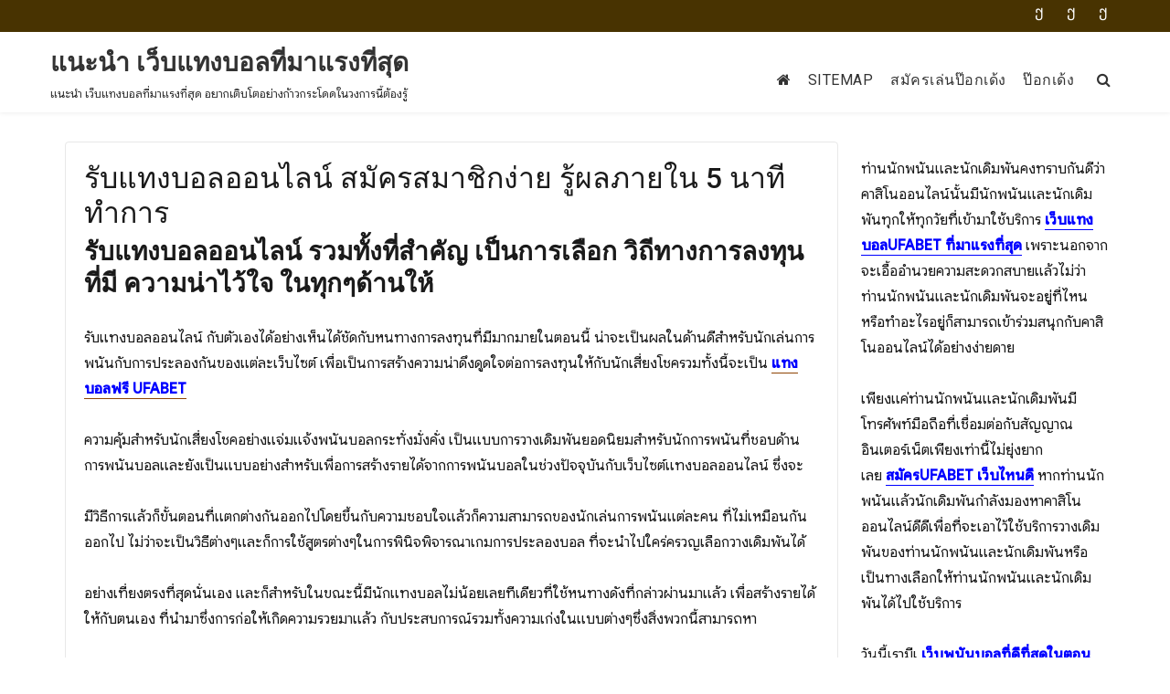

--- FILE ---
content_type: text/html; charset=UTF-8
request_url: https://www.javeyking.com/%E0%B8%A3%E0%B8%B1%E0%B8%9A%E0%B9%81%E0%B8%97%E0%B8%87%E0%B8%9A%E0%B8%AD%E0%B8%A5%E0%B8%AD%E0%B8%AD%E0%B8%99%E0%B9%84%E0%B8%A5%E0%B8%99%E0%B9%8C-%E0%B8%AA%E0%B8%A1%E0%B8%B1%E0%B8%84%E0%B8%A3%E0%B8%AA%E0%B8%A1%E0%B8%B2%E0%B8%8A%E0%B8%B4%E0%B8%81%E0%B8%87%E0%B9%88%E0%B8%B2%E0%B8%A2-%E0%B8%A3%E0%B8%B9%E0%B9%89%E0%B8%9C%E0%B8%A5%E0%B8%A0%E0%B8%B2%E0%B8%A2%E0%B9%83%E0%B8%99-5-%E0%B8%99%E0%B8%B2%E0%B8%97%E0%B8%B5/
body_size: 17023
content:
<!DOCTYPE html>
<html lang="th" class="no-js">
<head>
	<meta charset="UTF-8">
	<meta name="viewport" content="width=device-width, initial-scale=1">
	<link rel="profile" href="https://gmpg.org/xfn/11">
	
	<script>(function(html){html.className = html.className.replace(/\bno-js\b/,'js')})(document.documentElement);</script>
<meta name='robots' content='index, follow, max-image-preview:large, max-snippet:-1, max-video-preview:-1' />

	<!-- This site is optimized with the Yoast SEO plugin v20.4 - https://yoast.com/wordpress/plugins/seo/ -->
	<title>รับแทงบอลออนไลน์ ฝากรวดเร็วด้วยระบบออโต้ เจ้าแรกในประเทศไทย</title>
	<meta name="description" content="รับแทงบอลออนไลน์ การพนันบอลออนไลน์ผ่านทางแบบอย่างเว็บออนไลน์ทางโปรแกรมท่องอินเตอร์เน็ตหรือผ่านทางแบบอย่าง Application ที่ใช้งานด้วยมือถือได้" />
	<link rel="canonical" href="https://www.javeyking.com/รับแทงบอลออนไลน์-สมัครสมาชิกง่าย-รู้ผลภายใน-5-นาที/" />
	<meta property="og:locale" content="th_TH" />
	<meta property="og:type" content="article" />
	<meta property="og:title" content="รับแทงบอลออนไลน์ ฝากรวดเร็วด้วยระบบออโต้ เจ้าแรกในประเทศไทย" />
	<meta property="og:description" content="รับแทงบอลออนไลน์ การพนันบอลออนไลน์ผ่านทางแบบอย่างเว็บออนไลน์ทางโปรแกรมท่องอินเตอร์เน็ตหรือผ่านทางแบบอย่าง Application ที่ใช้งานด้วยมือถือได้" />
	<meta property="og:url" content="https://www.javeyking.com/รับแทงบอลออนไลน์-สมัครสมาชิกง่าย-รู้ผลภายใน-5-นาที/" />
	<meta property="og:site_name" content="แนะนำ เว็บแทงบอลที่มาแรงที่สุด" />
	<meta property="article:published_time" content="2021-10-06T17:09:29+00:00" />
	<meta property="article:modified_time" content="2021-10-18T18:31:58+00:00" />
	<meta name="author" content="admin" />
	<meta name="twitter:card" content="summary_large_image" />
	<meta name="twitter:label1" content="Written by" />
	<meta name="twitter:data1" content="admin" />
	<meta name="twitter:label2" content="Est. reading time" />
	<meta name="twitter:data2" content="2 นาที" />
	<script type="application/ld+json" class="yoast-schema-graph">{"@context":"https://schema.org","@graph":[{"@type":"WebPage","@id":"https://www.javeyking.com/%e0%b8%a3%e0%b8%b1%e0%b8%9a%e0%b9%81%e0%b8%97%e0%b8%87%e0%b8%9a%e0%b8%ad%e0%b8%a5%e0%b8%ad%e0%b8%ad%e0%b8%99%e0%b9%84%e0%b8%a5%e0%b8%99%e0%b9%8c-%e0%b8%aa%e0%b8%a1%e0%b8%b1%e0%b8%84%e0%b8%a3%e0%b8%aa%e0%b8%a1%e0%b8%b2%e0%b8%8a%e0%b8%b4%e0%b8%81%e0%b8%87%e0%b9%88%e0%b8%b2%e0%b8%a2-%e0%b8%a3%e0%b8%b9%e0%b9%89%e0%b8%9c%e0%b8%a5%e0%b8%a0%e0%b8%b2%e0%b8%a2%e0%b9%83%e0%b8%99-5-%e0%b8%99%e0%b8%b2%e0%b8%97%e0%b8%b5/","url":"https://www.javeyking.com/%e0%b8%a3%e0%b8%b1%e0%b8%9a%e0%b9%81%e0%b8%97%e0%b8%87%e0%b8%9a%e0%b8%ad%e0%b8%a5%e0%b8%ad%e0%b8%ad%e0%b8%99%e0%b9%84%e0%b8%a5%e0%b8%99%e0%b9%8c-%e0%b8%aa%e0%b8%a1%e0%b8%b1%e0%b8%84%e0%b8%a3%e0%b8%aa%e0%b8%a1%e0%b8%b2%e0%b8%8a%e0%b8%b4%e0%b8%81%e0%b8%87%e0%b9%88%e0%b8%b2%e0%b8%a2-%e0%b8%a3%e0%b8%b9%e0%b9%89%e0%b8%9c%e0%b8%a5%e0%b8%a0%e0%b8%b2%e0%b8%a2%e0%b9%83%e0%b8%99-5-%e0%b8%99%e0%b8%b2%e0%b8%97%e0%b8%b5/","name":"รับแทงบอลออนไลน์ ฝากรวดเร็วด้วยระบบออโต้ เจ้าแรกในประเทศไทย","isPartOf":{"@id":"https://www.javeyking.com/#website"},"datePublished":"2021-10-06T17:09:29+00:00","dateModified":"2021-10-18T18:31:58+00:00","author":{"@id":"https://www.javeyking.com/#/schema/person/cbadbeb8ebe9e45efa371219aff89a60"},"description":"รับแทงบอลออนไลน์ การพนันบอลออนไลน์ผ่านทางแบบอย่างเว็บออนไลน์ทางโปรแกรมท่องอินเตอร์เน็ตหรือผ่านทางแบบอย่าง Application ที่ใช้งานด้วยมือถือได้","breadcrumb":{"@id":"https://www.javeyking.com/%e0%b8%a3%e0%b8%b1%e0%b8%9a%e0%b9%81%e0%b8%97%e0%b8%87%e0%b8%9a%e0%b8%ad%e0%b8%a5%e0%b8%ad%e0%b8%ad%e0%b8%99%e0%b9%84%e0%b8%a5%e0%b8%99%e0%b9%8c-%e0%b8%aa%e0%b8%a1%e0%b8%b1%e0%b8%84%e0%b8%a3%e0%b8%aa%e0%b8%a1%e0%b8%b2%e0%b8%8a%e0%b8%b4%e0%b8%81%e0%b8%87%e0%b9%88%e0%b8%b2%e0%b8%a2-%e0%b8%a3%e0%b8%b9%e0%b9%89%e0%b8%9c%e0%b8%a5%e0%b8%a0%e0%b8%b2%e0%b8%a2%e0%b9%83%e0%b8%99-5-%e0%b8%99%e0%b8%b2%e0%b8%97%e0%b8%b5/#breadcrumb"},"inLanguage":"th","potentialAction":[{"@type":"ReadAction","target":["https://www.javeyking.com/%e0%b8%a3%e0%b8%b1%e0%b8%9a%e0%b9%81%e0%b8%97%e0%b8%87%e0%b8%9a%e0%b8%ad%e0%b8%a5%e0%b8%ad%e0%b8%ad%e0%b8%99%e0%b9%84%e0%b8%a5%e0%b8%99%e0%b9%8c-%e0%b8%aa%e0%b8%a1%e0%b8%b1%e0%b8%84%e0%b8%a3%e0%b8%aa%e0%b8%a1%e0%b8%b2%e0%b8%8a%e0%b8%b4%e0%b8%81%e0%b8%87%e0%b9%88%e0%b8%b2%e0%b8%a2-%e0%b8%a3%e0%b8%b9%e0%b9%89%e0%b8%9c%e0%b8%a5%e0%b8%a0%e0%b8%b2%e0%b8%a2%e0%b9%83%e0%b8%99-5-%e0%b8%99%e0%b8%b2%e0%b8%97%e0%b8%b5/"]}]},{"@type":"BreadcrumbList","@id":"https://www.javeyking.com/%e0%b8%a3%e0%b8%b1%e0%b8%9a%e0%b9%81%e0%b8%97%e0%b8%87%e0%b8%9a%e0%b8%ad%e0%b8%a5%e0%b8%ad%e0%b8%ad%e0%b8%99%e0%b9%84%e0%b8%a5%e0%b8%99%e0%b9%8c-%e0%b8%aa%e0%b8%a1%e0%b8%b1%e0%b8%84%e0%b8%a3%e0%b8%aa%e0%b8%a1%e0%b8%b2%e0%b8%8a%e0%b8%b4%e0%b8%81%e0%b8%87%e0%b9%88%e0%b8%b2%e0%b8%a2-%e0%b8%a3%e0%b8%b9%e0%b9%89%e0%b8%9c%e0%b8%a5%e0%b8%a0%e0%b8%b2%e0%b8%a2%e0%b9%83%e0%b8%99-5-%e0%b8%99%e0%b8%b2%e0%b8%97%e0%b8%b5/#breadcrumb","itemListElement":[{"@type":"ListItem","position":1,"name":"Home","item":"https://www.javeyking.com/"},{"@type":"ListItem","position":2,"name":"รับแทงบอลออนไลน์ สมัครสมาชิกง่าย รู้ผลภายใน 5 นาที ทำการ"}]},{"@type":"WebSite","@id":"https://www.javeyking.com/#website","url":"https://www.javeyking.com/","name":"แนะนำ เว็บแทงบอลที่มาแรงที่สุด","description":"แนะนำ เว็บแทงบอลที่มาแรงที่สุด อยากเติบโตอย่างก้าวกระโดดในวงการนี้ต้องรู้","potentialAction":[{"@type":"SearchAction","target":{"@type":"EntryPoint","urlTemplate":"https://www.javeyking.com/?s={search_term_string}"},"query-input":"required name=search_term_string"}],"inLanguage":"th"},{"@type":"Person","@id":"https://www.javeyking.com/#/schema/person/cbadbeb8ebe9e45efa371219aff89a60","name":"admin","image":{"@type":"ImageObject","inLanguage":"th","@id":"https://www.javeyking.com/#/schema/person/image/","url":"https://secure.gravatar.com/avatar/d3887fb1b3e7a76aaf4b1df79c3f720a?s=96&d=mm&r=g","contentUrl":"https://secure.gravatar.com/avatar/d3887fb1b3e7a76aaf4b1df79c3f720a?s=96&d=mm&r=g","caption":"admin"},"sameAs":["https://www.javeyking.com"],"url":"https://www.javeyking.com/author/admin/"}]}</script>
	<!-- / Yoast SEO plugin. -->


<link rel='dns-prefetch' href='//fonts.googleapis.com' />
<link href='https://fonts.gstatic.com' crossorigin rel='preconnect' />
<link rel="alternate" type="application/rss+xml" title="แนะนำ เว็บแทงบอลที่มาแรงที่สุด &raquo; ฟีด" href="https://www.javeyking.com/feed/" />
<script type="text/javascript">
window._wpemojiSettings = {"baseUrl":"https:\/\/s.w.org\/images\/core\/emoji\/14.0.0\/72x72\/","ext":".png","svgUrl":"https:\/\/s.w.org\/images\/core\/emoji\/14.0.0\/svg\/","svgExt":".svg","source":{"concatemoji":"https:\/\/www.javeyking.com\/wp-includes\/js\/wp-emoji-release.min.js?ver=6.2.8"}};
/*! This file is auto-generated */
!function(e,a,t){var n,r,o,i=a.createElement("canvas"),p=i.getContext&&i.getContext("2d");function s(e,t){p.clearRect(0,0,i.width,i.height),p.fillText(e,0,0);e=i.toDataURL();return p.clearRect(0,0,i.width,i.height),p.fillText(t,0,0),e===i.toDataURL()}function c(e){var t=a.createElement("script");t.src=e,t.defer=t.type="text/javascript",a.getElementsByTagName("head")[0].appendChild(t)}for(o=Array("flag","emoji"),t.supports={everything:!0,everythingExceptFlag:!0},r=0;r<o.length;r++)t.supports[o[r]]=function(e){if(p&&p.fillText)switch(p.textBaseline="top",p.font="600 32px Arial",e){case"flag":return s("\ud83c\udff3\ufe0f\u200d\u26a7\ufe0f","\ud83c\udff3\ufe0f\u200b\u26a7\ufe0f")?!1:!s("\ud83c\uddfa\ud83c\uddf3","\ud83c\uddfa\u200b\ud83c\uddf3")&&!s("\ud83c\udff4\udb40\udc67\udb40\udc62\udb40\udc65\udb40\udc6e\udb40\udc67\udb40\udc7f","\ud83c\udff4\u200b\udb40\udc67\u200b\udb40\udc62\u200b\udb40\udc65\u200b\udb40\udc6e\u200b\udb40\udc67\u200b\udb40\udc7f");case"emoji":return!s("\ud83e\udef1\ud83c\udffb\u200d\ud83e\udef2\ud83c\udfff","\ud83e\udef1\ud83c\udffb\u200b\ud83e\udef2\ud83c\udfff")}return!1}(o[r]),t.supports.everything=t.supports.everything&&t.supports[o[r]],"flag"!==o[r]&&(t.supports.everythingExceptFlag=t.supports.everythingExceptFlag&&t.supports[o[r]]);t.supports.everythingExceptFlag=t.supports.everythingExceptFlag&&!t.supports.flag,t.DOMReady=!1,t.readyCallback=function(){t.DOMReady=!0},t.supports.everything||(n=function(){t.readyCallback()},a.addEventListener?(a.addEventListener("DOMContentLoaded",n,!1),e.addEventListener("load",n,!1)):(e.attachEvent("onload",n),a.attachEvent("onreadystatechange",function(){"complete"===a.readyState&&t.readyCallback()})),(e=t.source||{}).concatemoji?c(e.concatemoji):e.wpemoji&&e.twemoji&&(c(e.twemoji),c(e.wpemoji)))}(window,document,window._wpemojiSettings);
</script>
<style type="text/css">
img.wp-smiley,
img.emoji {
	display: inline !important;
	border: none !important;
	box-shadow: none !important;
	height: 1em !important;
	width: 1em !important;
	margin: 0 0.07em !important;
	vertical-align: -0.1em !important;
	background: none !important;
	padding: 0 !important;
}
</style>
	<link rel='stylesheet' id='wp-block-library-css' href='https://www.javeyking.com/wp-includes/css/dist/block-library/style.min.css?ver=6.2.8' type='text/css' media='all' />
<link rel='stylesheet' id='classic-theme-styles-css' href='https://www.javeyking.com/wp-includes/css/classic-themes.min.css?ver=6.2.8' type='text/css' media='all' />
<style id='global-styles-inline-css' type='text/css'>
body{--wp--preset--color--black: #000000;--wp--preset--color--cyan-bluish-gray: #abb8c3;--wp--preset--color--white: #ffffff;--wp--preset--color--pale-pink: #f78da7;--wp--preset--color--vivid-red: #cf2e2e;--wp--preset--color--luminous-vivid-orange: #ff6900;--wp--preset--color--luminous-vivid-amber: #fcb900;--wp--preset--color--light-green-cyan: #7bdcb5;--wp--preset--color--vivid-green-cyan: #00d084;--wp--preset--color--pale-cyan-blue: #8ed1fc;--wp--preset--color--vivid-cyan-blue: #0693e3;--wp--preset--color--vivid-purple: #9b51e0;--wp--preset--gradient--vivid-cyan-blue-to-vivid-purple: linear-gradient(135deg,rgba(6,147,227,1) 0%,rgb(155,81,224) 100%);--wp--preset--gradient--light-green-cyan-to-vivid-green-cyan: linear-gradient(135deg,rgb(122,220,180) 0%,rgb(0,208,130) 100%);--wp--preset--gradient--luminous-vivid-amber-to-luminous-vivid-orange: linear-gradient(135deg,rgba(252,185,0,1) 0%,rgba(255,105,0,1) 100%);--wp--preset--gradient--luminous-vivid-orange-to-vivid-red: linear-gradient(135deg,rgba(255,105,0,1) 0%,rgb(207,46,46) 100%);--wp--preset--gradient--very-light-gray-to-cyan-bluish-gray: linear-gradient(135deg,rgb(238,238,238) 0%,rgb(169,184,195) 100%);--wp--preset--gradient--cool-to-warm-spectrum: linear-gradient(135deg,rgb(74,234,220) 0%,rgb(151,120,209) 20%,rgb(207,42,186) 40%,rgb(238,44,130) 60%,rgb(251,105,98) 80%,rgb(254,248,76) 100%);--wp--preset--gradient--blush-light-purple: linear-gradient(135deg,rgb(255,206,236) 0%,rgb(152,150,240) 100%);--wp--preset--gradient--blush-bordeaux: linear-gradient(135deg,rgb(254,205,165) 0%,rgb(254,45,45) 50%,rgb(107,0,62) 100%);--wp--preset--gradient--luminous-dusk: linear-gradient(135deg,rgb(255,203,112) 0%,rgb(199,81,192) 50%,rgb(65,88,208) 100%);--wp--preset--gradient--pale-ocean: linear-gradient(135deg,rgb(255,245,203) 0%,rgb(182,227,212) 50%,rgb(51,167,181) 100%);--wp--preset--gradient--electric-grass: linear-gradient(135deg,rgb(202,248,128) 0%,rgb(113,206,126) 100%);--wp--preset--gradient--midnight: linear-gradient(135deg,rgb(2,3,129) 0%,rgb(40,116,252) 100%);--wp--preset--duotone--dark-grayscale: url('#wp-duotone-dark-grayscale');--wp--preset--duotone--grayscale: url('#wp-duotone-grayscale');--wp--preset--duotone--purple-yellow: url('#wp-duotone-purple-yellow');--wp--preset--duotone--blue-red: url('#wp-duotone-blue-red');--wp--preset--duotone--midnight: url('#wp-duotone-midnight');--wp--preset--duotone--magenta-yellow: url('#wp-duotone-magenta-yellow');--wp--preset--duotone--purple-green: url('#wp-duotone-purple-green');--wp--preset--duotone--blue-orange: url('#wp-duotone-blue-orange');--wp--preset--font-size--small: 13px;--wp--preset--font-size--medium: 20px;--wp--preset--font-size--large: 36px;--wp--preset--font-size--x-large: 42px;--wp--preset--spacing--20: 0.44rem;--wp--preset--spacing--30: 0.67rem;--wp--preset--spacing--40: 1rem;--wp--preset--spacing--50: 1.5rem;--wp--preset--spacing--60: 2.25rem;--wp--preset--spacing--70: 3.38rem;--wp--preset--spacing--80: 5.06rem;--wp--preset--shadow--natural: 6px 6px 9px rgba(0, 0, 0, 0.2);--wp--preset--shadow--deep: 12px 12px 50px rgba(0, 0, 0, 0.4);--wp--preset--shadow--sharp: 6px 6px 0px rgba(0, 0, 0, 0.2);--wp--preset--shadow--outlined: 6px 6px 0px -3px rgba(255, 255, 255, 1), 6px 6px rgba(0, 0, 0, 1);--wp--preset--shadow--crisp: 6px 6px 0px rgba(0, 0, 0, 1);}:where(.is-layout-flex){gap: 0.5em;}body .is-layout-flow > .alignleft{float: left;margin-inline-start: 0;margin-inline-end: 2em;}body .is-layout-flow > .alignright{float: right;margin-inline-start: 2em;margin-inline-end: 0;}body .is-layout-flow > .aligncenter{margin-left: auto !important;margin-right: auto !important;}body .is-layout-constrained > .alignleft{float: left;margin-inline-start: 0;margin-inline-end: 2em;}body .is-layout-constrained > .alignright{float: right;margin-inline-start: 2em;margin-inline-end: 0;}body .is-layout-constrained > .aligncenter{margin-left: auto !important;margin-right: auto !important;}body .is-layout-constrained > :where(:not(.alignleft):not(.alignright):not(.alignfull)){max-width: var(--wp--style--global--content-size);margin-left: auto !important;margin-right: auto !important;}body .is-layout-constrained > .alignwide{max-width: var(--wp--style--global--wide-size);}body .is-layout-flex{display: flex;}body .is-layout-flex{flex-wrap: wrap;align-items: center;}body .is-layout-flex > *{margin: 0;}:where(.wp-block-columns.is-layout-flex){gap: 2em;}.has-black-color{color: var(--wp--preset--color--black) !important;}.has-cyan-bluish-gray-color{color: var(--wp--preset--color--cyan-bluish-gray) !important;}.has-white-color{color: var(--wp--preset--color--white) !important;}.has-pale-pink-color{color: var(--wp--preset--color--pale-pink) !important;}.has-vivid-red-color{color: var(--wp--preset--color--vivid-red) !important;}.has-luminous-vivid-orange-color{color: var(--wp--preset--color--luminous-vivid-orange) !important;}.has-luminous-vivid-amber-color{color: var(--wp--preset--color--luminous-vivid-amber) !important;}.has-light-green-cyan-color{color: var(--wp--preset--color--light-green-cyan) !important;}.has-vivid-green-cyan-color{color: var(--wp--preset--color--vivid-green-cyan) !important;}.has-pale-cyan-blue-color{color: var(--wp--preset--color--pale-cyan-blue) !important;}.has-vivid-cyan-blue-color{color: var(--wp--preset--color--vivid-cyan-blue) !important;}.has-vivid-purple-color{color: var(--wp--preset--color--vivid-purple) !important;}.has-black-background-color{background-color: var(--wp--preset--color--black) !important;}.has-cyan-bluish-gray-background-color{background-color: var(--wp--preset--color--cyan-bluish-gray) !important;}.has-white-background-color{background-color: var(--wp--preset--color--white) !important;}.has-pale-pink-background-color{background-color: var(--wp--preset--color--pale-pink) !important;}.has-vivid-red-background-color{background-color: var(--wp--preset--color--vivid-red) !important;}.has-luminous-vivid-orange-background-color{background-color: var(--wp--preset--color--luminous-vivid-orange) !important;}.has-luminous-vivid-amber-background-color{background-color: var(--wp--preset--color--luminous-vivid-amber) !important;}.has-light-green-cyan-background-color{background-color: var(--wp--preset--color--light-green-cyan) !important;}.has-vivid-green-cyan-background-color{background-color: var(--wp--preset--color--vivid-green-cyan) !important;}.has-pale-cyan-blue-background-color{background-color: var(--wp--preset--color--pale-cyan-blue) !important;}.has-vivid-cyan-blue-background-color{background-color: var(--wp--preset--color--vivid-cyan-blue) !important;}.has-vivid-purple-background-color{background-color: var(--wp--preset--color--vivid-purple) !important;}.has-black-border-color{border-color: var(--wp--preset--color--black) !important;}.has-cyan-bluish-gray-border-color{border-color: var(--wp--preset--color--cyan-bluish-gray) !important;}.has-white-border-color{border-color: var(--wp--preset--color--white) !important;}.has-pale-pink-border-color{border-color: var(--wp--preset--color--pale-pink) !important;}.has-vivid-red-border-color{border-color: var(--wp--preset--color--vivid-red) !important;}.has-luminous-vivid-orange-border-color{border-color: var(--wp--preset--color--luminous-vivid-orange) !important;}.has-luminous-vivid-amber-border-color{border-color: var(--wp--preset--color--luminous-vivid-amber) !important;}.has-light-green-cyan-border-color{border-color: var(--wp--preset--color--light-green-cyan) !important;}.has-vivid-green-cyan-border-color{border-color: var(--wp--preset--color--vivid-green-cyan) !important;}.has-pale-cyan-blue-border-color{border-color: var(--wp--preset--color--pale-cyan-blue) !important;}.has-vivid-cyan-blue-border-color{border-color: var(--wp--preset--color--vivid-cyan-blue) !important;}.has-vivid-purple-border-color{border-color: var(--wp--preset--color--vivid-purple) !important;}.has-vivid-cyan-blue-to-vivid-purple-gradient-background{background: var(--wp--preset--gradient--vivid-cyan-blue-to-vivid-purple) !important;}.has-light-green-cyan-to-vivid-green-cyan-gradient-background{background: var(--wp--preset--gradient--light-green-cyan-to-vivid-green-cyan) !important;}.has-luminous-vivid-amber-to-luminous-vivid-orange-gradient-background{background: var(--wp--preset--gradient--luminous-vivid-amber-to-luminous-vivid-orange) !important;}.has-luminous-vivid-orange-to-vivid-red-gradient-background{background: var(--wp--preset--gradient--luminous-vivid-orange-to-vivid-red) !important;}.has-very-light-gray-to-cyan-bluish-gray-gradient-background{background: var(--wp--preset--gradient--very-light-gray-to-cyan-bluish-gray) !important;}.has-cool-to-warm-spectrum-gradient-background{background: var(--wp--preset--gradient--cool-to-warm-spectrum) !important;}.has-blush-light-purple-gradient-background{background: var(--wp--preset--gradient--blush-light-purple) !important;}.has-blush-bordeaux-gradient-background{background: var(--wp--preset--gradient--blush-bordeaux) !important;}.has-luminous-dusk-gradient-background{background: var(--wp--preset--gradient--luminous-dusk) !important;}.has-pale-ocean-gradient-background{background: var(--wp--preset--gradient--pale-ocean) !important;}.has-electric-grass-gradient-background{background: var(--wp--preset--gradient--electric-grass) !important;}.has-midnight-gradient-background{background: var(--wp--preset--gradient--midnight) !important;}.has-small-font-size{font-size: var(--wp--preset--font-size--small) !important;}.has-medium-font-size{font-size: var(--wp--preset--font-size--medium) !important;}.has-large-font-size{font-size: var(--wp--preset--font-size--large) !important;}.has-x-large-font-size{font-size: var(--wp--preset--font-size--x-large) !important;}
.wp-block-navigation a:where(:not(.wp-element-button)){color: inherit;}
:where(.wp-block-columns.is-layout-flex){gap: 2em;}
.wp-block-pullquote{font-size: 1.5em;line-height: 1.6;}
</style>
<link rel='stylesheet' id='agency-starter-fonts-css' href='https://fonts.googleapis.com/css?family=Roboto%3A300%2C400%2C500%7CGoogle+Sans%3A300%2C400%2C500&#038;subset=latin%2Clatin-ext' type='text/css' media='all' />
<link rel='stylesheet' id='bootstrap-css' href='https://www.javeyking.com/wp-content/themes/agency-starter/css/bootstrap.css?ver=3.3.6' type='text/css' media='all' />
<link rel='stylesheet' id='fontawesome-css' href='https://www.javeyking.com/wp-content/themes/agency-starter/fonts/font-awesome/css/font-awesome.css?ver=3.4.1' type='text/css' media='all' />
<link rel='stylesheet' id='agency-starter-style-css' href='https://www.javeyking.com/wp-content/themes/agency-starter/style.css?ver=6.2.8' type='text/css' media='all' />
<style id='agency-starter-style-inline-css' type='text/css'>

	

	.theme-page-header-area .page-header-title,
	.theme-page-header-area .page-breadcrumb {
		color: #333333;
	}	
		
	.widget_product_search button[type='submit']:hover,
	.widget_product_search button[type='submit']:focus {
		color: #fff;
		background-color: #ffb404;	
	}
	
	#featured_slider .carousel-navigation a:focus,
	#featured_slider .carousel-navigation a:hover {
		background-color:#ffb404;	
	}
	#featured_slider .carousel-indicators li:focus,
	#featured_slider .carousel-indicators li:hover{
		background-color: #ffb404;	
	}	
	
	.category-navigation > ul > li > a::before {
		color:#ffb404;	
	}
	
	.category-navigation > ul > li > a {
		color:unset;	
	}
	
	.cart-contents-count span {
		background-color:#ffb404;
	}
	
	.woocommerce a.add_to_cart_button, 
	.woocommerce a.add_to_cart_button:focus, 
	.woocommerce a.product_type_grouped, 
	.woocommerce a.product_type_external, 
	.woocommerce a.product_type_simple, 
	.woocommerce a.product_type_variable, 
	.woocommerce button.button.alt, 
	.woocommerce a.button, 
	.woocommerce button.button, 
	.woocommerce a.button.alt, 
	.woocommerce #respond input#submit, 
	.woocommerce .widget_price_filter .price_slider_amount .button,
	.scroll-to-top,
	.woocommerce .widget_price_filter .ui-slider .ui-slider-handle,
	.woocommerce .widget_price_filter .ui-slider .ui-slider-range {
		background-color: #ffb404;
	}
	
	.woocommerce .widget_price_filter .price_slider_wrapper .ui-widget-content {
		background-color: #d7d7d7;
	}
	
	.woo-product-wrap .badge-wrapper .onsale {		
		background-color: #008040;
		color: #fff;
	}
	
	.site-header .contact-ribbon { 
		background-color: #483301;
		margin-bottom: 10px;
	}
					
	.site-header { 
		background-image: url();
		background-color: #fff;
		background-size: cover;
		background-position: center top;
		box-shadow: 0 1px 5px #eee;
		background-attachment: fixed;				
	}
	
	.site-header .contact-info a.tel-link,
	.site-header .contact-info  a.email-link,
	.site-header .contact-info,
	.site-header .contact-info .fa,
	.site-header .social-navigation a {
		color:#fff;
	}
	
	#site-navigation.sticky-nav {
		background-size: cover;
	
	}

		
	.site-footer {
		background-color: #171717;
		background-size: cover;
		background-position: center bottom;	
		border-top: 1px solid #eaeaea;
	}
	
	.footer-text .widget-title, 
	.footer-text a, 
	.footer-text p,
	.footer-text caption, 
	.footer-text li,
	.footer-text h1,
	.footer-text h2,
	.footer-text h3,
	.footer-text h4,
	.footer-text h5,
	.footer-text h6,
	.footer-text .social-navigation a,
	.site-info a,
	.site-info {
		color: #fff;
	}
	
	.footer-text .social-navigation a {
		background-color: #ffb404;
	}
	
	
	.footer-text .social-navigation a, 
	.footer-text th, 
	.footer-text td,	
	.footer-text .widget_calendar th,
	.footer-text .widget_calendar td, 
	.footer-text table {
		border-color: #fff;
		color: #fff;
	}
	
	/* slider button */
	
	#header-hero-section {
		border-top: 0px solid #333333;
	}
	
	.hero-callout .call-to-action {
		background-color: #ffb404;	
	}
	
	.hero-callout span.call-to-action:hover,
	.hero-callout span.call-to-action:focus {
		color: #fff ;
		border: 1px solid #fff;
	}	
	
	.call-to-action {
		background-color: #ffb404;
		border: 1px solid #ffb404;
	
	}
	a.call-to-action:hover,
	a.call-to-action:focus {
		color: #ffb404;
		border: 1px solid #ffb404;
	}
	
	.carousel-indicators li.active {
    	background-color:  #ffb404;
	}
	
	.product-menu .navigation-name {
		background-color:#ffb404;
		color:#fff;

	}

	/* Background Color */
	body {
		background-color: #fff;
	}
	
	/* Heaader text Color */	
	.site-title a,
	.site-description,
	.site-description,
	.main-navigation ul a,
	.woo-cart-wrap a,
	.dropdown-toggle,
	.menu-toggle,
	.menu-toggle.toggled-on,
	.dropdown-toggle:after,
	.hero-callout .callout-title,
	.hero-callout .callout-section-desc {
		color: #333333;
	}

	
	.hero-content a, 
	.hero-content p,
	.hero-content h1,
	.hero-content h2,
	.hero-content h3,
	.hero-content h4,
	.hero-content h5,
	.hero-content h6,
	.hero-content span{
		color: #333333;
	}
	
	.menu-toggle {
		border-color: #333333;
	}	



	mark,
	button,
	button[disabled]:hover,
	button[disabled]:focus,
	input[type='button'],
	input[type='button'][disabled]:hover,
	input[type='button'][disabled]:focus,
	input[type='reset'],
	input[type='reset'][disabled]:hover,
	input[type='reset'][disabled]:focus,
	input[type='submit'],
	input[type='submit'][disabled]:hover,
	input[type='submit'][disabled]:focus,
	.menu-toggle.toggled-on:hover,
	.menu-toggle.toggled-on:focus,
	.pagination .prev,
	.pagination .next,
	.pagination .prev:hover,
	.pagination .prev:focus,
	.pagination .next:hover,
	.pagination .next:focus,
	.pagination .nav-links:before,
	.pagination .nav-links:after,
	.widget_calendar tbody a,
	.widget_calendar tbody a:hover,
	.widget_calendar tbody a:focus,
	a.comment-reply-link:hover,
	a.comment-reply-link:focus,
	a.comment-reply-link,
	.page-links a,
	.page-links a:hover,
	.page-links a:focus {
		color: #fff;
	}

	/* Link Color */
	.woo-cart-wrap a:hover,
	.woo-cart-wrap a:focus,
	.menu-toggle:hover,
	.menu-toggle:focus,
	a,
	.main-navigation a:hover,
	.main-navigation a:focus,
	.dropdown-toggle:hover,
	.dropdown-toggle:focus,
	.social-navigation a:hover:before,
	.social-navigation a:focus:before,
	.post-navigation a:hover .post-title,
	.post-navigation a:focus .post-title,
	.tagcloud a:hover,
	.tagcloud a:focus,
	.site-branding .site-title a:hover,
	.site-branding .site-title a:focus,
	.entry-title a:hover,
	.entry-title a:focus,
	.entry-footer a:hover,
	.entry-footer a:focus,
	.comment-metadata a:hover,
	.comment-metadata a:focus,
	.pingback .comment-edit-link:hover,
	.pingback .comment-edit-link:focus,
	.required,
	.site-info a:hover,
	.site-info a:focus {
		color: #8e4403;
	}

	mark,
	button:hover,
	button:focus,
	input[type='button']:hover,
	input[type='button']:focus,
	input[type='reset']:hover,
	input[type='reset']:focus,
	input[type='submit']:hover,
	input[type='submit']:focus,
	.pagination .prev:hover,
	.pagination .prev:focus,
	.pagination .next:hover,
	.pagination .next:focus,
	.widget_calendar tbody a,
	a.comment-reply-link,
	.page-links a:hover,
	.page-links a:focus {
		background-color: #8e4403;
	}

	input[type='date']:focus,
	input[type='time']:focus,
	input[type='datetime-local']:focus,
	input[type='week']:focus,
	input[type='month']:focus,
	input[type='text']:focus,
	input[type='email']:focus,
	input[type='url']:focus,
	input[type='password']:focus,
	input[type='search']:focus,
	input[type='tel']:focus,
	input[type='number']:focus,
	textarea:focus,
	.tagcloud a:hover,
	.tagcloud a:focus,
	.menu-toggle:hover,
	.menu-toggle:focus {
		border-color: #8e4403;
	}

	/* Main Text Color */
	body,
	blockquote cite,
	blockquote small,
	.main-navigation a,
	.social-navigation a,
	.post-navigation a,
	.pagination a:hover,
	.pagination a:focus,
	.widget-title a,
	.entry-title a,
	.page-links > .page-links-title,
	.comment-author,
	.comment-reply-title small a:hover,
	.comment-reply-title small a:focus {
		color: #1a1a1a;
	}

	blockquote,
	.menu-toggle.toggled-on,
	.menu-toggle.toggled-on:hover,
	.menu-toggle.toggled-on:focus,
	.post-navigation,
	.post-navigation div + div,
	.pagination,
	.widget,
	.page-header,
	.page-links a,
	.comments-title,
	.comment-reply-title {
		border-color: #1a1a1a;
	}

	button,
	button[disabled]:hover,
	button[disabled]:focus,
	input[type='button'],
	input[type='button'][disabled]:hover,
	input[type='button'][disabled]:focus,
	input[type='reset'],
	input[type='reset'][disabled]:hover,
	input[type='reset'][disabled]:focus,
	input[type='submit'],
	input[type='submit'][disabled]:hover,
	input[type='submit'][disabled]:focus,
	.menu-toggle.toggled-on,
	.menu-toggle.toggled-on:hover,
	.menu-toggle.toggled-on:focus,
	.pagination:before,
	.pagination:after,
	.pagination .prev,
	.pagination .next,
	.comment-reply-link,	
	.page-links a {
		background-color: #ffb404;
	}
	

	/* main text color 2 */
	body:not(.search-results) .entry-summary {
		color: #1a1a1a;
	}

	/**
	 * IE8 and earlier will drop any block with CSS3 selectors.
	 * Do not combine these styles with the next block.
	 */

	blockquote,
	.post-password-form label,
	a:hover,
	a:focus,
	a:active,
	.post-navigation .meta-nav,
	.image-navigation,
	.comment-navigation,
	.widget_recent_entries .post-date,
	.widget_rss .rss-date,
	.widget_rss cite,
	.author-bio,
	.entry-footer,
	.entry-footer a,
	.sticky-post,
	.taxonomy-description,
	.entry-caption,
	.comment-metadata,
	.pingback .edit-link,
	.comment-metadata a,
	.pingback .comment-edit-link,
	.comment-form label,
	.comment-notes,
	.comment-awaiting-moderation,
	.logged-in-as,
	.form-allowed-tags,
	.wp-caption .wp-caption-text,
	.gallery-caption,
	.widecolumn label,
	.widecolumn .mu_register label {
		color: #1a1a1a;
	}


	.widget_calendar tbody a:hover,
	.widget_calendar tbody a:focus {
		background-color: #1a1a1a;
	}
	
	#secondary .widget .widget-title {
		
	}


	/* Border Color */
	fieldset,
	pre,
	abbr,
	acronym,
	table,
	th,
	td,
	input[type='date'],
	input[type='time'],
	input[type='datetime-local'],
	input[type='week'],
	input[type='month'],
	input[type='text'],
	input[type='email'],
	input[type='url'],
	input[type='password'],
	input[type='search'],
	input[type='tel'],
	input[type='number'],
	textarea,
	.main-navigation .primary-menu,
	.social-navigation a,
	.image-navigation,
	.comment-navigation,
	.tagcloud a,
	.entry-content,
	.entry-summary,
	.page-links a,
	.page-links > span,
	.comment-list article,
	.comment-list .pingback,
	.comment-list .trackback,
	.no-comments,
	.widecolumn .mu_register .mu_alert {
		border-color: #1a1a1a; /* Fallback for IE7 and IE8 */
		border-color: #1a1a1a;
	}


	
	@media screen and (max-width: 56.875em) {
		.main-navigation ul ul a {
			color: #333333;
		}
		
		.main-navigation .primary-menu > li > a:hover,
		.main-navigation .primary-menu > li > a:focus,
		#woocommerce-layout-menu .main-navigation .primary-menu > li > a:hover,
		#woocommerce-layout-menu .main-navigation .primary-menu > li > a:focus {
			color: #ffb404;
		}
		
		.main-navigation li {
			border-top: 1px solid #333333;
		}
	
		#masthead a:hover,
		#masthead a:focus {
			font-weight: 500;
		}
		
	}

	@media screen and (min-width: 56.875em) {
		.main-navigation li:hover > a,
		.main-navigation li.focus > a,
		.main-navigation.sticky-nav li:hover > a,
		.main-navigation.sticky-nav li:focus > a {
			color: #fff; 
			background-color: #ffb404;
			border-radius: 2px;
		}
		
		#site-navigation.sticky-nav { background-color: #fff; }
		
		#woocommerce-layout-menu,
		.sticky-nav {
			background-color: #fff;
		}

		
		#woocommerce-layout-menu .main-navigation .primary-menu > li > a {
			color: #333333;	
		}		
	
		#woocommerce-layout-menu .main-navigation li:hover > a,
		#woocommerce-layout-menu .main-navigation li:focus > a {
			color: #fff; 
			background-color: #ffb404;
		
		}	
		.main-navigation li {
			border-color: #1a1a1a; /* Fallback for IE7 and IE8 */
			border-color: #1a1a1a;
		}		


		.main-navigation ul ul:before {
			border-top-color: #1a1a1a;
			border-bottom-color: #1a1a1a;
		}

		
	} /* end media query */
	
	
	/*
	 * Google Font CSS 
	 */
 
	h1 ,
	h2 ,
	h3 ,
	h4 ,
	h5 ,
	h6 ,
	.site-title a, 
	.entry-title , 
	.page-title , 
	.entry-meta ,
	.callout-title , 
	.entry-meta a,
	.main-navigation,
	.post-navigation,
	.post-navigation .post-title,
	.pagination,	
	.image-navigation,
	.comment-navigation,	
	.site .skip-link,	
	.widget_recent_entries .post-date,	
	.widget_rss .rss-date,
	.widget_rss cite,	
	.tagcloud a,	
	.page-links,	
	.comments-title,
	.comment-reply-title,	
	.comment-metadata,
	.pingback .edit-link,	
	.comment-reply-link,	
	.comment-form label,	
	.no-comments,	
	.site-footer .site-title:after,	
	.site-footer span[role=separator],	
	.widecolumn label,
	.widecolumn .mu_register label,
	.product-menu .navigation-name  {
 		font-family : Roboto, Sans serif;	
	} 
	
	html {
		font-family: Google Sans, Sans Serif;
	}	
 	


</style>
<!--[if lt IE 9]>
<script type='text/javascript' src='https://www.javeyking.com/wp-content/themes/agency-starter/js/html5.js?ver=3.7.3' id='agency-starter-html5-js'></script>
<![endif]-->
<script type='text/javascript' src='https://www.javeyking.com/wp-includes/js/jquery/jquery.min.js?ver=3.6.4' id='jquery-core-js'></script>
<script type='text/javascript' src='https://www.javeyking.com/wp-includes/js/jquery/jquery-migrate.min.js?ver=3.4.0' id='jquery-migrate-js'></script>
<link rel="https://api.w.org/" href="https://www.javeyking.com/wp-json/" /><link rel="alternate" type="application/json" href="https://www.javeyking.com/wp-json/wp/v2/posts/3102" /><link rel="EditURI" type="application/rsd+xml" title="RSD" href="https://www.javeyking.com/xmlrpc.php?rsd" />
<link rel="wlwmanifest" type="application/wlwmanifest+xml" href="https://www.javeyking.com/wp-includes/wlwmanifest.xml" />
<meta name="generator" content="WordPress 6.2.8" />
<link rel='shortlink' href='https://www.javeyking.com/?p=3102' />
<link rel="alternate" type="application/json+oembed" href="https://www.javeyking.com/wp-json/oembed/1.0/embed?url=https%3A%2F%2Fwww.javeyking.com%2F%25e0%25b8%25a3%25e0%25b8%25b1%25e0%25b8%259a%25e0%25b9%2581%25e0%25b8%2597%25e0%25b8%2587%25e0%25b8%259a%25e0%25b8%25ad%25e0%25b8%25a5%25e0%25b8%25ad%25e0%25b8%25ad%25e0%25b8%2599%25e0%25b9%2584%25e0%25b8%25a5%25e0%25b8%2599%25e0%25b9%258c-%25e0%25b8%25aa%25e0%25b8%25a1%25e0%25b8%25b1%25e0%25b8%2584%25e0%25b8%25a3%25e0%25b8%25aa%25e0%25b8%25a1%25e0%25b8%25b2%25e0%25b8%258a%25e0%25b8%25b4%25e0%25b8%2581%25e0%25b8%2587%25e0%25b9%2588%25e0%25b8%25b2%25e0%25b8%25a2-%25e0%25b8%25a3%25e0%25b8%25b9%25e0%25b9%2589%25e0%25b8%259c%25e0%25b8%25a5%25e0%25b8%25a0%25e0%25b8%25b2%25e0%25b8%25a2%25e0%25b9%2583%25e0%25b8%2599-5-%25e0%25b8%2599%25e0%25b8%25b2%25e0%25b8%2597%25e0%25b8%25b5%2F" />
<link rel="alternate" type="text/xml+oembed" href="https://www.javeyking.com/wp-json/oembed/1.0/embed?url=https%3A%2F%2Fwww.javeyking.com%2F%25e0%25b8%25a3%25e0%25b8%25b1%25e0%25b8%259a%25e0%25b9%2581%25e0%25b8%2597%25e0%25b8%2587%25e0%25b8%259a%25e0%25b8%25ad%25e0%25b8%25a5%25e0%25b8%25ad%25e0%25b8%25ad%25e0%25b8%2599%25e0%25b9%2584%25e0%25b8%25a5%25e0%25b8%2599%25e0%25b9%258c-%25e0%25b8%25aa%25e0%25b8%25a1%25e0%25b8%25b1%25e0%25b8%2584%25e0%25b8%25a3%25e0%25b8%25aa%25e0%25b8%25a1%25e0%25b8%25b2%25e0%25b8%258a%25e0%25b8%25b4%25e0%25b8%2581%25e0%25b8%2587%25e0%25b9%2588%25e0%25b8%25b2%25e0%25b8%25a2-%25e0%25b8%25a3%25e0%25b8%25b9%25e0%25b9%2589%25e0%25b8%259c%25e0%25b8%25a5%25e0%25b8%25a0%25e0%25b8%25b2%25e0%25b8%25a2%25e0%25b9%2583%25e0%25b8%2599-5-%25e0%25b8%2599%25e0%25b8%25b2%25e0%25b8%2597%25e0%25b8%25b5%2F&#038;format=xml" />

</head>
<body data-rsssl=1 class="post-template-default single single-post postid-3102 single-format-standard wp-embed-responsive group-blog" >
<a class="skip-link screen-reader-text" href="#site-content">Skip to content</a>
<svg xmlns="http://www.w3.org/2000/svg" viewBox="0 0 0 0" width="0" height="0" focusable="false" role="none" style="visibility: hidden; position: absolute; left: -9999px; overflow: hidden;" ><defs><filter id="wp-duotone-dark-grayscale"><feColorMatrix color-interpolation-filters="sRGB" type="matrix" values=" .299 .587 .114 0 0 .299 .587 .114 0 0 .299 .587 .114 0 0 .299 .587 .114 0 0 " /><feComponentTransfer color-interpolation-filters="sRGB" ><feFuncR type="table" tableValues="0 0.49803921568627" /><feFuncG type="table" tableValues="0 0.49803921568627" /><feFuncB type="table" tableValues="0 0.49803921568627" /><feFuncA type="table" tableValues="1 1" /></feComponentTransfer><feComposite in2="SourceGraphic" operator="in" /></filter></defs></svg><svg xmlns="http://www.w3.org/2000/svg" viewBox="0 0 0 0" width="0" height="0" focusable="false" role="none" style="visibility: hidden; position: absolute; left: -9999px; overflow: hidden;" ><defs><filter id="wp-duotone-grayscale"><feColorMatrix color-interpolation-filters="sRGB" type="matrix" values=" .299 .587 .114 0 0 .299 .587 .114 0 0 .299 .587 .114 0 0 .299 .587 .114 0 0 " /><feComponentTransfer color-interpolation-filters="sRGB" ><feFuncR type="table" tableValues="0 1" /><feFuncG type="table" tableValues="0 1" /><feFuncB type="table" tableValues="0 1" /><feFuncA type="table" tableValues="1 1" /></feComponentTransfer><feComposite in2="SourceGraphic" operator="in" /></filter></defs></svg><svg xmlns="http://www.w3.org/2000/svg" viewBox="0 0 0 0" width="0" height="0" focusable="false" role="none" style="visibility: hidden; position: absolute; left: -9999px; overflow: hidden;" ><defs><filter id="wp-duotone-purple-yellow"><feColorMatrix color-interpolation-filters="sRGB" type="matrix" values=" .299 .587 .114 0 0 .299 .587 .114 0 0 .299 .587 .114 0 0 .299 .587 .114 0 0 " /><feComponentTransfer color-interpolation-filters="sRGB" ><feFuncR type="table" tableValues="0.54901960784314 0.98823529411765" /><feFuncG type="table" tableValues="0 1" /><feFuncB type="table" tableValues="0.71764705882353 0.25490196078431" /><feFuncA type="table" tableValues="1 1" /></feComponentTransfer><feComposite in2="SourceGraphic" operator="in" /></filter></defs></svg><svg xmlns="http://www.w3.org/2000/svg" viewBox="0 0 0 0" width="0" height="0" focusable="false" role="none" style="visibility: hidden; position: absolute; left: -9999px; overflow: hidden;" ><defs><filter id="wp-duotone-blue-red"><feColorMatrix color-interpolation-filters="sRGB" type="matrix" values=" .299 .587 .114 0 0 .299 .587 .114 0 0 .299 .587 .114 0 0 .299 .587 .114 0 0 " /><feComponentTransfer color-interpolation-filters="sRGB" ><feFuncR type="table" tableValues="0 1" /><feFuncG type="table" tableValues="0 0.27843137254902" /><feFuncB type="table" tableValues="0.5921568627451 0.27843137254902" /><feFuncA type="table" tableValues="1 1" /></feComponentTransfer><feComposite in2="SourceGraphic" operator="in" /></filter></defs></svg><svg xmlns="http://www.w3.org/2000/svg" viewBox="0 0 0 0" width="0" height="0" focusable="false" role="none" style="visibility: hidden; position: absolute; left: -9999px; overflow: hidden;" ><defs><filter id="wp-duotone-midnight"><feColorMatrix color-interpolation-filters="sRGB" type="matrix" values=" .299 .587 .114 0 0 .299 .587 .114 0 0 .299 .587 .114 0 0 .299 .587 .114 0 0 " /><feComponentTransfer color-interpolation-filters="sRGB" ><feFuncR type="table" tableValues="0 0" /><feFuncG type="table" tableValues="0 0.64705882352941" /><feFuncB type="table" tableValues="0 1" /><feFuncA type="table" tableValues="1 1" /></feComponentTransfer><feComposite in2="SourceGraphic" operator="in" /></filter></defs></svg><svg xmlns="http://www.w3.org/2000/svg" viewBox="0 0 0 0" width="0" height="0" focusable="false" role="none" style="visibility: hidden; position: absolute; left: -9999px; overflow: hidden;" ><defs><filter id="wp-duotone-magenta-yellow"><feColorMatrix color-interpolation-filters="sRGB" type="matrix" values=" .299 .587 .114 0 0 .299 .587 .114 0 0 .299 .587 .114 0 0 .299 .587 .114 0 0 " /><feComponentTransfer color-interpolation-filters="sRGB" ><feFuncR type="table" tableValues="0.78039215686275 1" /><feFuncG type="table" tableValues="0 0.94901960784314" /><feFuncB type="table" tableValues="0.35294117647059 0.47058823529412" /><feFuncA type="table" tableValues="1 1" /></feComponentTransfer><feComposite in2="SourceGraphic" operator="in" /></filter></defs></svg><svg xmlns="http://www.w3.org/2000/svg" viewBox="0 0 0 0" width="0" height="0" focusable="false" role="none" style="visibility: hidden; position: absolute; left: -9999px; overflow: hidden;" ><defs><filter id="wp-duotone-purple-green"><feColorMatrix color-interpolation-filters="sRGB" type="matrix" values=" .299 .587 .114 0 0 .299 .587 .114 0 0 .299 .587 .114 0 0 .299 .587 .114 0 0 " /><feComponentTransfer color-interpolation-filters="sRGB" ><feFuncR type="table" tableValues="0.65098039215686 0.40392156862745" /><feFuncG type="table" tableValues="0 1" /><feFuncB type="table" tableValues="0.44705882352941 0.4" /><feFuncA type="table" tableValues="1 1" /></feComponentTransfer><feComposite in2="SourceGraphic" operator="in" /></filter></defs></svg><svg xmlns="http://www.w3.org/2000/svg" viewBox="0 0 0 0" width="0" height="0" focusable="false" role="none" style="visibility: hidden; position: absolute; left: -9999px; overflow: hidden;" ><defs><filter id="wp-duotone-blue-orange"><feColorMatrix color-interpolation-filters="sRGB" type="matrix" values=" .299 .587 .114 0 0 .299 .587 .114 0 0 .299 .587 .114 0 0 .299 .587 .114 0 0 " /><feComponentTransfer color-interpolation-filters="sRGB" ><feFuncR type="table" tableValues="0.098039215686275 1" /><feFuncG type="table" tableValues="0 0.66274509803922" /><feFuncB type="table" tableValues="0.84705882352941 0.41960784313725" /><feFuncA type="table" tableValues="1 1" /></feComponentTransfer><feComposite in2="SourceGraphic" operator="in" /></filter></defs></svg>
<div id="page" class="site">
	<div class="site-inner">
		

		
		
		<header id="masthead" class="site-header" role="banner" >

			
<div class="contact-ribbon col-xs-12">
 <div class="container">
	<div class="row">
	
		<div class="col-sm-8 contact-info-container">
		
			<div class="contact-info">

			  	

			  	
				
			  	
				
			</div>
		</div>
		
				
		<div class="col-sm-4 col-xs-12 social-navigation-container">
		
		
			
				<nav class="social-navigation" role="navigation" aria-label="Footer Social Links Menu">
					<div class="menu-m1-container"><ul id="menu-m1" class="social-links-menu"><li id="menu-item-5" class="menu-item menu-item-type-custom menu-item-object-custom menu-item-5"><a href="https://www.javeyking.com/sitemap_index.xml"><span class="screen-reader-text">SITEMAP</span></a></li>
<li id="menu-item-12" class="menu-item menu-item-type-post_type menu-item-object-page menu-item-12"><a href="https://www.javeyking.com/%e0%b8%aa%e0%b8%a1%e0%b8%b1%e0%b8%84%e0%b8%a3%e0%b9%80%e0%b8%a5%e0%b9%88%e0%b8%99%e0%b8%9b%e0%b9%8a%e0%b8%ad%e0%b8%81%e0%b9%80%e0%b8%94%e0%b9%89%e0%b8%87/"><span class="screen-reader-text">สมัครเล่นป๊อกเด้ง</span></a></li>
<li id="menu-item-18" class="menu-item menu-item-type-post_type menu-item-object-page menu-item-18"><a href="https://www.javeyking.com/%e0%b8%9b%e0%b9%8a%e0%b8%ad%e0%b8%81%e0%b9%80%e0%b8%94%e0%b9%89%e0%b8%87/"><span class="screen-reader-text">ป๊อกเด้ง</span></a></li>
</ul></div>
				</nav><!-- .social-navigation -->
			
		</div>
	  </div>
	</div>
</div>

<div id="site-header-main" class="site-header-main">	<div class="site-branding vertical-center">
		
		<div class="site-info-container">
		
			<p class="site-title"><a href="https://www.javeyking.com/" rel="home">แนะนำ เว็บแทงบอลที่มาแรงที่สุด</a></p>
			
			<p class="site-description">แนะนำ เว็บแทงบอลที่มาแรงที่สุด อยากเติบโตอย่างก้าวกระโดดในวงการนี้ต้องรู้</p>
		
		</div>
	</div><!-- .site-branding -->

					
		<div id="toggle-container"><button id="menu-toggle" class="menu-toggle">Menu</button></div>

		<div id="site-header-menu" class="site-header-menu">
			
				<nav id="site-navigation" class="main-navigation" role="navigation" aria-label="Primary Menu">
					<div class="menu-m1-container"><ul id="menu-m1-1" class="primary-menu"><li class="hidden-xs"><a href="https://www.javeyking.com"><i class="fa fa-home"></i></a></li><li class="menu-item menu-item-type-custom menu-item-object-custom menu-item-5"><a href="https://www.javeyking.com/sitemap_index.xml">SITEMAP</a></li>
<li class="menu-item menu-item-type-post_type menu-item-object-page menu-item-12"><a href="https://www.javeyking.com/%e0%b8%aa%e0%b8%a1%e0%b8%b1%e0%b8%84%e0%b8%a3%e0%b9%80%e0%b8%a5%e0%b9%88%e0%b8%99%e0%b8%9b%e0%b9%8a%e0%b8%ad%e0%b8%81%e0%b9%80%e0%b8%94%e0%b9%89%e0%b8%87/">สมัครเล่นป๊อกเด้ง</a></li>
<li class="menu-item menu-item-type-post_type menu-item-object-page menu-item-18"><a href="https://www.javeyking.com/%e0%b8%9b%e0%b9%8a%e0%b8%ad%e0%b8%81%e0%b9%80%e0%b8%94%e0%b9%89%e0%b8%87/">ป๊อกเด้ง</a></li>
<li class="menu-search-popup" tabindex="0" ><a class="search_icon"><i class="fa fa-search"></i></a><div  class="spicewpsearchform" >

<form role="search" method="get" class="search-form" action="https://www.javeyking.com/">
	<label>
		<span class="screen-reader-text">Search for:</span>
		<input type="search" class="search-field" placeholder="Search &hellip;" value="" name="s" />
	</label>
	<button type="submit" class="search-submit"><span class="screen-reader-text">Search</span></button>
</form>
</div></li></ul></ul></div>
				</nav><!-- .main-navigation -->
			

		</div><!-- .site-header-menu -->
			

		</header><!-- .site-header -->
		
		

<div id="site-content">		


<div id="content" class="site-content">

<div id="primary" class="content-area col-xs-12 col-sm-8 col-md-9 col-lg-9">
	<main id="main" class="site-main" role="main">
		

<article id="post-3102" class="post-3102 post type-post status-publish format-standard hentry category-3">
	<header class="entry-header">
		<h1 class="entry-title">รับแทงบอลออนไลน์ สมัครสมาชิกง่าย รู้ผลภายใน 5 นาที ทำการ</h1>
	</header><!-- .entry-header -->
	
	

	

	<div class="entry-content">
		<h2><strong>รับแทงบอลออนไลน์ รวมทั้งที่สำคัญ เป็นการเลือก วิถีทางการลงทุนที่มี ความน่าไว้ใจ ในทุกๆด้านให้</strong></h2>
<p>รับแทงบอลออนไลน์ กับตัวเองได้อย่างเห็นได้ชัดกับหนทางการลงทุนที่มีมากมายในตอนนี้ น่าจะเป็นผลในด้านดีสำหรับนักเล่นการพนันกับการประลองกันของแต่ละเว็บไซต์ เพื่อเป็นการสร้างความน่าดึงดูดใจต่อการลงทุนให้กับนักเสี่ยงโชครวมทั้งนี้จะเป็น <a href="https://www.javeyking.com/%e0%b9%81%e0%b8%97%e0%b8%87%e0%b8%9a%e0%b8%ad%e0%b8%a5%e0%b8%9f%e0%b8%a3%e0%b8%b5-ufabet-%e0%b8%aa%e0%b8%b2%e0%b8%a1%e0%b8%b2%e0%b8%a3%e0%b8%96%e0%b8%95%e0%b8%ad%e0%b8%9a%e0%b9%84%e0%b8%94%e0%b9%89%e0%b8%97%e0%b8%b8%e0%b8%81%e0%b8%9b%e0%b8%b1%e0%b8%8d%e0%b8%ab%e0%b8%b2%e0%b8%97%e0%b8%b5%e0%b9%88%e0%b8%99%e0%b8%b1%e0%b8%81%e0%b9%80%e0%b8%a5%e0%b9%88%e0%b8%99%e0%b8%81%e0%b8%b2/"><strong><span style="color: #0000ff;">แทงบอลฟรี UFABET</span></strong></a></p>
<p>ความคุ้มสำหรับนักเสี่ยงโชคอย่างแจ่มแจ้งพนันบอลกระทั่งมั่งคั่ง เป็นแบบการวางเดิมพันยอดนิยมสำหรับนักการพนันที่ชอบด้านการพนันบอลและยังเป็นแบบอย่างสำหรับเพื่อการสร้างรายได้จากการพนันบอลในช่วงปัจจุบันกับเว็บไซต์แทงบอลออนไลน์ ซึ่งจะ</p>
<p>มีวิธีการแล้วก็ขั้นตอนที่แตกต่างกันออกไปโดยขึ้นกับความชอบใจแล้วก็ความสามารถของนักเล่นการพนันแต่ละคน ที่ไม่เหมือนกันออกไป ไม่ว่าจะเป็นวิธีต่างๆและก็การใช้สูตรต่างๆในการพินิจพิจารณาเกมการประลองบอล ที่จะนำไปใคร่ครวญเลือกวางเดิมพันได้</p>
<p>อย่างเที่ยงตรงที่สุดนั่นเอง และก็สำหรับในขณะนี้มีนักแทงบอลไม่น้อยเลยทีเดียวที่ใช้หนทางดังที่กล่าวผ่านมาแล้ว เพื่อสร้างรายได้ให้กับตนเอง ที่นำมาซึ่งการก่อให้เกิดความรวยมาแล้ว กับประสบการณ์รวมทั้งความเก่งในแบบต่างๆซึ่งสิ่งพวกนี้สามารถหา</p>
<p>ได้จากหนทางพนันบอลออนไลน์เวลานี้ ไม่ว่าจะได้แก่การใช้โปรโมชั่น ทดสอบเล่น เพื่อกำเนิด คุณประโยชน์ ต่อตัวเอง ได้มากที่สุด ซึ่งเป็นการฝึกซ้อม ก่อนที่จะมีการเล่นจริง ในทุกๆครั้งพนันบอลจุดลูกโทษ เป็นการเพิ่ม ความสนุก สนานให้กับ ตนเอง มากเพิ่มขึ้น</p>
<p>สำหรับในการวางเดิมพันในแบบ ซึ่งสามารถ สร้างความระทึกใจ แล้วก็ความคุ้ม ราคาได้แบบสบาย ๆเพราะเหตุ ว่าสนุกสนาน แถมยังทำ เงินได้ด้วยพนันบอลจุดลูกโทษเป็นการเปลี่ยนแปลง เกมการเดิมพันบอลในแต่ละต้นแบบให้มีความแจ่ม กระจ่าง และก็ไม่ยุ่งยาก</p>
<p>ต่อการใช้งาน เยอะขึ้น ได้แล้วก็ในที่นี้จะ คือการใช้ เกมการแข่งขัน ชิงชัยแบบจริง ๆเพื่อ เป็นตัวหมาย กำหนดการได้เสียเงินทุน ในแต่ละครั้ง กับลักษณะของ การพนันบอลในแบบที่ได้บอก ไว้นี้เพื่อ เป็นการทำเงินได้อย่าง แจ่มแจ้ง และก็คุ้มที่สุดก็ว่า ได้พนันบอล</p>
<p>จุดลูกโทษแล้ว ก็นี้ก็มาในลักษณะ ของการพนันบอลสด ซึ่งได้รับความนิยม ด้วยเหมือนกัน เนื่องจาก ว่าเป็นการพนันบอลซึ่ง สามารถสัมผัส กับความระทึกใจ ตื่นเต้น ไปตลอดการแข่ง และก็ยังเป็นการสร้าง ความคุ้มราคา สำหรับการลงทุนให้กับนักเสี่ยงดวงบอล</p>
<p>ได้อีกด้วย โดยไม่เหมือน กับในอดีตกาล อย่างแน่ แท้ที่มีการใช้เกม คอมพิวเตอร์ สำหรับการเสนอ ให้กับนักเล่นการพนันบอลและก็ในที่นี้ จะเป็นการพรีเซ็นท์ การพนันบอลจุดลูกโทษพนันบอลอย่างต่ำ20บาท เป็นการได้รับสิทธิพิเศษ จากเว็บไซต์แทงบอล</p>
<p>ออนไลน์ที่ทำให้ นักเสี่ยงดวงบอลสามารถ ใช้เงินลงทุนอย่าง ต่ำ20บาทเข้า มาเป็นตัวช่วยสำหรับการสร้าง กำไรได้โดยตรง เพื่อทำให้ นักเสี่ยงโชคไม่จำเป็นที่จะต้องใช้เงินลงทุนสำหรับการพนันที่มากกระทั่ง เหลือเกินพนันบอลอย่าง น้อย20บาท เป็นการได้</p>
<p>รับสิทธิพิเศษ จากเว็บไซต์แทงบอลออนไลน์ที่ทำให้ นักการพนันบอลนั้น สามารถใช้เงินลงทุนอย่างต่ำ 20 บาทมาวางเดิมพันในแต่ละครั้งที่ทำให้นักเล่นการพนันไม่จำเป็นที่จะต้องใช้เงินลงทุนสำหรับเพื่อการพนันที่มากจนกระทั่งเหลือเกินกระทั่งกระตุ้น</p>
<p>แล้วส่งผลให้มี การเกิดการเสี่ยงกำเนิด ความทรุดโทรม แล้วก็ยัง ส่งผลให้ นักเสี่ยงโชค สามารถรักษาเงินลงทุนสำหรับในการพนันได้โดยตรงอีกด้วยเพียงนักเสี่ยงโชคก็จะต้องมีแบบอย่าง สำหรับเพื่อการพนันที่เป็นของ ตนเอง ไม่ว่าจะเป็นประสบการณ์หรือ</p>
<p>ความชำนิชำนาญ สำหรับในการพนันเกมการเดิมพันบอลเพื่อ ทำให้นักเสี่ยงดวงบอลนั้น สามารถใช้ เงินลงทุนที่ไม่ต้อง มากมาย เข้ามาเป็นตัวช่วย สำหรับในการสร้างกำไรได้โดยตรง และก็การพนันบอลก็ยัง มีแบบอย่างการพนันที่น่าดึง ดูดที่ทำให้นักเล่น</p>
<p>การพนันบอลนั้น ไม่จำเป็นต้อง ใช้เงินลงทุนสำหรับการพนันที่มากจนกระทั่ง เหลือเกินไม่ ว่าจะเป็นการพนันบอลเต็งบอลสเต็ปบอลสูงต่ำ และก็อีกเยอะมาก หลายต้นแบบที่ทำให้นักเสี่ยงโชคบอลนั้น ก็จำต้องใช้ ประสบการณ์ และก็ความชำนิ ชำนาญ สำหรับใน</p>
<p>การพนันอยู่ตลอด เพื่อทำให้นักเสี่ยงดวงบอลนั้น สามารถรักษา เงินลงทุนสำหรับในการพนันได้โดยตรงและก็ยัง คือการใช้เงินลงทุนที่มีคพนันบอลอย่างน้อย  50 บาท เป็นการได้รับสิทธิพิเศษ จากเว็บไซต์แทงบอลออนไลน์ที่ทำให้นักเสี่ยงโชคบอลนั้นไม่ <strong><span style="color: #0000ff;"><a style="color: #0000ff;" href="https://www.ufabetwins.com/">สมัครแทงบอล</a></span></strong></p>
<h3><strong>จำเป็นต้องใช้ เงินลงทุน สำหรับการพนันที่มากจน กระทั่ง เหลือเกิน กระทั่งกระตุ้น ให้เกิด</strong></h3>
<p>การเสี่ยงหรือกำเนิด ความย่ำ แย่ได้แล้ว ก็ยังสามารถ รักษาเงิน ลงทุนสำหรับการพนันให้กับนักเสี่ยงดวงบอลได้โดยตรง เพื่อทำให้ นักเสี่ยงโชคบอลสามารถ สร้างกำไร ได้อย่างแท้ จริงรวมทั้งยังเป็นการให้โอกาส ให้กับนักเสี่ยงโชคบอลมือใหม่หรือนัก</p>
<p>การพนันบอลที่มีทุน เดิมพันที่น้อย ซึ่งสามารถ ใช้เงินลงทุนที่มีความพอ เพียงเข้า มาเป็นตัวช่วย สำหรับเพื่อการสร้าง กำไรแล้ว ก็ยังเป็นการลดการเสี่ยง สำหรับเพื่อการใช้เงินลงทุนให้กับ นักเสี่ยงโชคบอลได้โดยตร งอีกด้วยแล้วก็การได้รับ สิทธิพิเศษ</p>
<p>นี้ก็จะก่อให้ นักเสี่ยงดวงบอลสามารถพนันบอลได้ใน ทุกแบบ อย่างที่ไม่จำเป็นต้อง ใช้เงินลงทุนสำหรับการพนันมากเกิน ความจำเป็นพนันบอลชุดนั้น สามารถทำเป็นแม้กระนั้นก็มีการเสี่ยงสูงเหมือนกันเพราะเหตุว่าสามารถทำรายได้ได้เป็นอย่างมาก</p>
<p>พนันบอลชุดนั้นนักพนันบอลมือโปร คงจะไม่พลาด แนวทางการเล่นแทงบอลข้าง ต้นกันอยู่ สุดแท้ แต่ผู้เล่นมือใหม่ ในแวดวงพนันบอลคนไม่ใช่ น้อยบางทีอาจ จะยังไม่เคย ทดลอง กรรมวิธีเล่นแทงบอลแบบนี่ เพื่อผู้เล่นมือใหม่ เสียเวล่ำ เวลาผู้ที่พึ่ง</p>
<p>สมัครเข้ามา ต้องเข้าไปหา ข้อมูลรวมทั้งข้อมูล เพิ่มเติม นอกเหนือ จากนี้ ต่างๆได้ตลอด 1 วัน เนื่องจาก ว่าการพนันบอลในแต่ว่าล่ะครั้ง มีการเสี่ยง ก็เลยจะต้อง ฝึกฝนความถนัด ความเก่ง กันพอ เหมาะพอควร ดังนี้การพนันบอลแต่ว่าล่ะครั้ง ถ้าไม่มีสติ <a href="https://www.ufabetwins.com/"><strong><span style="color: #0000ff;">แทงบอล</span></strong></a></p>
<h4><strong>ผลข้างเคียง ก็จะตกอ ยู่ที่เพศผู้ เล่นแทงบอลเอง ด้วยเหตุ ผลดัง กล่าวชี้แนะ ให้เล่าเรียน กรรมวิธี</strong></h4>
<p>การพนันบอลพร้อมกัน ไปด้วยเพื่อ คุณมีวิถีทาง สำหรับเพื่อการหา เงินเสริม โดยไม่ จบไม่สิ้น ซึ่งสูตรพนันบอลถ้า ต้องการจะใช้ ประโยชน์ ได้อย่าง มากพวกเราจำต้องรู้จัก เอามาใช้ ให้มีผล จากการบวก ขึ้นมาหลาย ๆแบบ เพราะว่าสูตรพนันบอลทุกสูตรมัน</p>
<p>มีการทดสอบ มาแล้ว ทั้งหมดพนันบอลชุด แบบการเล่นที่แปลก ใหม่รวมทั้งแบบอย่างการเล่น ที่ปรับปรุง มาจาก ต้นแบบการเลือกใช้สื่อ เพื่อกลุ่ม ผู้ใช้งาน นั้นมีลักษณะ ของอัตราการชนะ เยอะขึ้น เรื่อยๆ ทางเว็บไซต์ของพวกเราได้มองเห็น ข้อนี้เยอะๆ</p>
<p>พวกเราก็เลย ต้องการเสนอ แนะว่าเว็บของพวกเรามี ต้นแบบการเล่นที่มาก กว่าเว็บอื่นอย่าง ไม่ต้องสงสัย รวมทั้งมีบอลเปิด ให้แทงมาก ยิ่งกว่าที่อื่น ๆอย่างไม่ต้องสงสัย เนื่องจากว่าเว็บของพวกเรานั้นเป็นเว็บชั้น 1 ทางด้านการให้บริการในลักษณะของ</p>
<p>การพนันบอลออนไลน์ผ่าน ทางแบบ อย่างเว็บออนไลน์ทาง โปรแกรมท่อง อินเตอร์เน็ต หรือผ่าน ทางแบบอย่าง Application ที่ใช้งาน ด้วยมือถือได้ รวมทั้งใช้งานด้วย คอมพิวเตอร์ก็ได้ มีลักษณะ ของการนำไปใช้ งานที่มีความยั่งยืน และมั่นคงแล้วก็</p>
<p>รับแทงบอลออนไลน์ ลักษณะการใช้งาน ที่ง่ายก็ เลยทำให้ มีกลุ่มผู้ ใช้งานที่มา สมัครสมาชิกกับ ทางผู้ช่วยของพวกเราไม่น้อย เลยทีเดียว ก็เลยทำให้เว็บของ พวกเรานั้นมี สมาชิกที่มาก เป็นชั้น 1 <a href="https://www.ufabetwins.com/ทางเข้าufabet/"><strong><span style="color: #0000ff;">UFABET</span></strong></a></p>

	</div><!-- .entry-content -->
	
	<footer class="entry-footer vertical-center">
		<span class="byline"><span class="author vcard"><img alt='' src='https://secure.gravatar.com/avatar/d3887fb1b3e7a76aaf4b1df79c3f720a?s=49&#038;d=mm&#038;r=g' srcset='https://secure.gravatar.com/avatar/d3887fb1b3e7a76aaf4b1df79c3f720a?s=98&#038;d=mm&#038;r=g 2x' class='avatar avatar-49 photo' height='49' width='49' loading='lazy' decoding='async'/><span class="screen-reader-text">Author </span> <a class="url fn n" href="https://www.javeyking.com/author/admin/">admin</a></span></span><span class="posted-on"><i class="fa fa-calendar"></i> <span class="screen-reader-text">Posted on </span><a href="https://www.javeyking.com/%e0%b8%a3%e0%b8%b1%e0%b8%9a%e0%b9%81%e0%b8%97%e0%b8%87%e0%b8%9a%e0%b8%ad%e0%b8%a5%e0%b8%ad%e0%b8%ad%e0%b8%99%e0%b9%84%e0%b8%a5%e0%b8%99%e0%b9%8c-%e0%b8%aa%e0%b8%a1%e0%b8%b1%e0%b8%84%e0%b8%a3%e0%b8%aa%e0%b8%a1%e0%b8%b2%e0%b8%8a%e0%b8%b4%e0%b8%81%e0%b8%87%e0%b9%88%e0%b8%b2%e0%b8%a2-%e0%b8%a3%e0%b8%b9%e0%b9%89%e0%b8%9c%e0%b8%a5%e0%b8%a0%e0%b8%b2%e0%b8%a2%e0%b9%83%e0%b8%99-5-%e0%b8%99%e0%b8%b2%e0%b8%97%e0%b8%b5/" rel="bookmark">ตุลาคม 6, 2021ตุลาคม 18, 2021</a></span><span class="cat-links"><span class="screen-reader-text">Categories </span><a href="https://www.javeyking.com/category/%e0%b9%81%e0%b8%97%e0%b8%87%e0%b8%9a%e0%b8%ad%e0%b8%a5%e0%b8%ad%e0%b8%ad%e0%b8%99%e0%b9%84%e0%b8%a5%e0%b8%99%e0%b9%8c/" rel="category tag">แทงบอลออนไลน์</a></span>
		
	</footer><!-- .entry-footer -->	

</article><!-- #post-3102 -->

	<nav class="navigation post-navigation" aria-label="เรื่อง">
		<h2 class="screen-reader-text">แนะแนวเรื่อง</h2>
		<div class="nav-links"><div class="nav-previous"><a href="https://www.javeyking.com/ufabet%e0%b9%81%e0%b8%97%e0%b8%87%e0%b8%9a%e0%b8%ad%e0%b8%a5%e0%b8%a1%e0%b8%b7%e0%b8%ad%e0%b8%96%e0%b8%b7%e0%b8%ad-%e0%b8%8b%e0%b8%b6%e0%b9%88%e0%b8%87%e0%b8%81%e0%b8%a3%e0%b8%a3%e0%b8%a1%e0%b8%a7%e0%b8%b4%e0%b8%98%e0%b8%b5%e0%b8%aa%e0%b8%a1%e0%b8%b1%e0%b8%84%e0%b8%a3%e0%b8%81%e0%b9%87%e0%b9%84%e0%b8%a1%e0%b9%88%e0%b8%a2%e0%b8%b8%e0%b9%88%e0%b8%87%e0%b8%a2%e0%b8%b2%e0%b8%81%e0%b8%97%e0%b8%b3/" rel="prev"><span class="meta-nav" aria-hidden="true">Previous</span> <span class="screen-reader-text">Previous post:</span> <span class="post-title">UFABETแทงบอลมือถือ ซึ่งกรรมวิธีสมัครก็ไม่ยุ่งยากทำโดยง่าย</span></a></div><div class="nav-next"><a href="https://www.javeyking.com/%e0%b8%a3%e0%b8%b2%e0%b8%84%e0%b8%b2%e0%b8%9a%e0%b8%ad%e0%b8%a5ufabet-%e0%b9%83%e0%b8%aa%e0%b9%88%e0%b9%83%e0%b8%88%e0%b9%83%e0%b8%99%e0%b8%81%e0%b8%b2%e0%b8%a3%e0%b8%9a%e0%b8%a3%e0%b8%b4%e0%b8%81%e0%b8%b2%e0%b8%a3%e0%b8%95%e0%b8%a5%e0%b8%ad%e0%b8%94-24-%e0%b8%8a%e0%b8%b1%e0%b9%88%e0%b8%a7%e0%b9%82%e0%b8%a1%e0%b8%87-%e0%b9%84%e0%b8%a1%e0%b9%88%e0%b8%ab/" rel="next"><span class="meta-nav" aria-hidden="true">Next</span> <span class="screen-reader-text">Next post:</span> <span class="post-title">ราคาบอลUFABET ใส่ใจในการบริการตลอด 24 ชั่วโมง ไม่หยุด</span></a></div></div>
	</nav>

	</main><!-- .site-main -->


</div><!-- .content-area -->




	<aside id="secondary" class="sidebar widget-area col-xs-12 col-sm-4 col-md-3 col-lg-3" role="complementary">
		<section id="text-2" class="widget widget_text">			<div class="textwidget"><p><span style="font-weight: 400;">ท่านนักพนันและนักเดิมพันคงทราบกันดีว่าคาสิโนออนไลน์นั้นมีนักพนันและนักเดิมพันทุกให้ทุกวัยที่เข้ามาใช้บริการ <span style="color: #0000ff;"><strong><a style="color: #0000ff;" href="https://www.oreillerconfort.com">เว็บแทงบอลUFABET ที่มาแรงที่สุด</a> </strong></span>เพราะนอกจากจะเอื้ออำนวยความสะดวกสบายแล้วไม่ว่าท่านนักพนันและนักเดิมพันจะอยู่ที่ไหนหรือทำอะไรอยู่ก็สามารถเข้าร่วมสนุกกับคาสิโนออนไลน์ได้อย่างง่ายดาย</span></p>
<p><span style="font-weight: 400;">เพียงแค่ท่านนักพนันและนักเดิมพันมีโทรศัพท์มือถือที่เชื่อมต่อกับสัญญาณอินเตอร์เน็ตเพียงเท่านี้ไม่ยุ่งยากเลย <span style="color: #0000ff;"><strong><a style="color: #0000ff;" href="https://www.accountingbookshop.com/">สมัครUFABET เว็บไหนดี</a> </strong></span></span><span style="font-weight: 400;">หากท่านนักพนันแล้วนักเดิมพันกำลังมองหาคาสิโนออนไลน์ดีดีเพื่อที่จะเอาไว้ใช้บริการวางเดิมพันของท่านนักพนันและนักเดิมพันหรือเป็นทางเลือกให้ท่านนักพนันและนักเดิมพันได้ไปใช้บริการ</span></p>
<p><span style="font-weight: 400;">วันนี้เรามีเ <span style="color: #0000ff;"><strong><a style="color: #0000ff;" href="https://www.verifiedsupplier.org">เว็บพนันบอลที่ดีที่สุดในตอนนี้</a> </strong></span>มานำเสนอแก่ท่านนักพนันและนักเดิมพันอีกด้วยเรียกได้ว่าท่านนักพนันและนักเดิมพันจะต้องชื่นชอบและประทับใจในรูปแบบการให้บริการของเว็บคาสิโนออนไลน์จีคลับอย่างแน่นอน</span></p>
<p><span style="font-weight: 400;">เว็บไซต์ <span style="color: #0000ff;"><strong><a style="color: #0000ff;" href="https://www.meyerinspections.com">UFABETที่ดีที่สุด ไว้ใจได้</a> </strong></span>ของเรานั้นมีเกมการพนันทุกรูปแบบให้ท่านนักพนันและนักเดิมพันได้เลือกเข้าใช้บริการเยอะแยะมากมายไม่ว่าจะเป็นเกมสล็อตออนไลน์มือถือเกมบาคาร่าหรือแทงบอลตกปลารูเลตต์อื่นๆอีกเยอะแยะมากมายให้ท่านนักพนันและนักเดิมพันได้ทดลองเข้าใช้บริการและคาสิโนออนไลน์</span></p>
</div>
		</section><section id="search-2" class="widget widget_search">

<form role="search" method="get" class="search-form" action="https://www.javeyking.com/">
	<label>
		<span class="screen-reader-text">Search for:</span>
		<input type="search" class="search-field" placeholder="Search &hellip;" value="" name="s" />
	</label>
	<button type="submit" class="search-submit"><span class="screen-reader-text">Search</span></button>
</form>
</section>
		<section id="recent-posts-2" class="widget widget_recent_entries">
		<h2 class="widget-title">เรื่องล่าสุด</h2>
		<ul>
											<li>
					<a href="https://www.javeyking.com/ufabet%e0%b8%aa%e0%b8%a1%e0%b8%b1%e0%b8%84%e0%b8%a3%e0%b9%80%e0%b8%a7%e0%b9%87%e0%b8%9a%e0%b9%80%e0%b8%94%e0%b8%b4%e0%b8%a1%e0%b8%9e%e0%b8%b1%e0%b8%99%e0%b8%95%e0%b8%a3%e0%b8%87/">UFABETสมัครเว็บเดิมพันตรง โอกาสทองอาจจะเป็นของคุณหากไม่ลองคุณจะไม่รู้</a>
									</li>
											<li>
					<a href="https://www.javeyking.com/ufabet%e0%b8%aa%e0%b8%a1%e0%b8%b1%e0%b8%84%e0%b8%a3%e0%b8%9f%e0%b8%a3%e0%b8%b5%e0%b8%84%e0%b8%b2%e0%b8%aa%e0%b8%b4%e0%b9%82%e0%b8%99%e0%b8%ad%e0%b8%ad%e0%b8%99%e0%b9%84%e0%b8%a5%e0%b8%99%e0%b9%8c/">UFABETสมัครฟรีคาสิโนออนไลน์ ประตูสู่ความบันเทิงไม่จำกัด</a>
									</li>
											<li>
					<a href="https://www.javeyking.com/ufabet%e0%b8%97%e0%b8%b2%e0%b8%87%e0%b9%80%e0%b8%82%e0%b9%89%e0%b8%b2%e0%b9%81%e0%b8%97%e0%b8%87%e0%b8%9a%e0%b8%ad%e0%b8%a5%e0%b8%9b%e0%b8%a5%e0%b8%ad%e0%b8%94%e0%b8%a0%e0%b8%b1%e0%b8%a2/">UFABETทางเข้าแทงบอลปลอดภัย แทงบอลได้ใจ ปลอดภัยสุดๆ</a>
									</li>
											<li>
					<a href="https://www.javeyking.com/ufabet%e0%b8%a3%e0%b8%b2%e0%b8%84%e0%b8%b2%e0%b8%95%e0%b9%88%e0%b8%ad%e0%b8%a3%e0%b8%ad%e0%b8%87%e0%b8%9a%e0%b8%ad%e0%b8%a5%e0%b8%94%e0%b8%b5%e0%b8%97%e0%b8%b5%e0%b9%88%e0%b8%aa%e0%b8%b8%e0%b8%94%e0%b9%83%e0%b8%99%e0%b9%80%e0%b8%ad%e0%b9%80%e0%b8%8a%e0%b8%b5%e0%b8%a2/">UFABETราคาต่อรองบอลดีที่สุดในเอเชีย วางเดิมพันพนันบอลได้อย่างมีคุณภาพ</a>
									</li>
											<li>
					<a href="https://www.javeyking.com/ufabet%e0%b9%81%e0%b8%97%e0%b8%87%e0%b8%9a%e0%b8%ad%e0%b8%a5%e0%b9%80%e0%b8%84%e0%b8%a3%e0%b8%94%e0%b8%b4%e0%b8%95%e0%b8%9f%e0%b8%a3%e0%b8%b5%e0%b9%84%e0%b8%a1%e0%b9%88%e0%b8%95%e0%b9%89%e0%b8%ad%e0%b8%87%e0%b9%81%e0%b8%8a%e0%b8%a3%e0%b9%8c/">UFABETแทงบอลเครดิตฟรีไม่ต้องแชร์ มีเงื่อนไขหรือข้อกำหนดใดๆ?</a>
									</li>
					</ul>

		</section><section id="archives-2" class="widget widget_archive"><h2 class="widget-title">คลังเก็บ</h2>
			<ul>
					<li><a href='https://www.javeyking.com/2024/02/'>กุมภาพันธ์ 2024</a></li>
	<li><a href='https://www.javeyking.com/2024/01/'>มกราคม 2024</a></li>
	<li><a href='https://www.javeyking.com/2023/12/'>ธันวาคม 2023</a></li>
	<li><a href='https://www.javeyking.com/2023/11/'>พฤศจิกายน 2023</a></li>
	<li><a href='https://www.javeyking.com/2023/04/'>เมษายน 2023</a></li>
	<li><a href='https://www.javeyking.com/2023/03/'>มีนาคม 2023</a></li>
	<li><a href='https://www.javeyking.com/2023/02/'>กุมภาพันธ์ 2023</a></li>
	<li><a href='https://www.javeyking.com/2023/01/'>มกราคม 2023</a></li>
	<li><a href='https://www.javeyking.com/2022/12/'>ธันวาคม 2022</a></li>
	<li><a href='https://www.javeyking.com/2022/11/'>พฤศจิกายน 2022</a></li>
	<li><a href='https://www.javeyking.com/2022/10/'>ตุลาคม 2022</a></li>
	<li><a href='https://www.javeyking.com/2022/09/'>กันยายน 2022</a></li>
	<li><a href='https://www.javeyking.com/2022/08/'>สิงหาคม 2022</a></li>
	<li><a href='https://www.javeyking.com/2022/07/'>กรกฎาคม 2022</a></li>
	<li><a href='https://www.javeyking.com/2022/06/'>มิถุนายน 2022</a></li>
	<li><a href='https://www.javeyking.com/2022/05/'>พฤษภาคม 2022</a></li>
	<li><a href='https://www.javeyking.com/2022/04/'>เมษายน 2022</a></li>
	<li><a href='https://www.javeyking.com/2022/03/'>มีนาคม 2022</a></li>
	<li><a href='https://www.javeyking.com/2022/02/'>กุมภาพันธ์ 2022</a></li>
	<li><a href='https://www.javeyking.com/2022/01/'>มกราคม 2022</a></li>
	<li><a href='https://www.javeyking.com/2021/12/'>ธันวาคม 2021</a></li>
	<li><a href='https://www.javeyking.com/2021/11/'>พฤศจิกายน 2021</a></li>
	<li><a href='https://www.javeyking.com/2021/10/'>ตุลาคม 2021</a></li>
	<li><a href='https://www.javeyking.com/2021/09/'>กันยายน 2021</a></li>
	<li><a href='https://www.javeyking.com/2021/08/'>สิงหาคม 2021</a></li>
	<li><a href='https://www.javeyking.com/2021/07/'>กรกฎาคม 2021</a></li>
	<li><a href='https://www.javeyking.com/2021/06/'>มิถุนายน 2021</a></li>
	<li><a href='https://www.javeyking.com/2021/05/'>พฤษภาคม 2021</a></li>
	<li><a href='https://www.javeyking.com/2021/04/'>เมษายน 2021</a></li>
	<li><a href='https://www.javeyking.com/2021/03/'>มีนาคม 2021</a></li>
	<li><a href='https://www.javeyking.com/2021/02/'>กุมภาพันธ์ 2021</a></li>
	<li><a href='https://www.javeyking.com/2021/01/'>มกราคม 2021</a></li>
	<li><a href='https://www.javeyking.com/2020/12/'>ธันวาคม 2020</a></li>
	<li><a href='https://www.javeyking.com/2020/07/'>กรกฎาคม 2020</a></li>
			</ul>

			</section><section id="categories-2" class="widget widget_categories"><h2 class="widget-title">หมวดหมู่</h2>
			<ul>
					<li class="cat-item cat-item-6"><a href="https://www.javeyking.com/category/ufabet/">UFABET</a>
</li>
	<li class="cat-item cat-item-1"><a href="https://www.javeyking.com/category/uncategorized/">Uncategorized</a>
</li>
	<li class="cat-item cat-item-9"><a href="https://www.javeyking.com/category/%e0%b8%82%e0%b9%88%e0%b8%b2%e0%b8%a7%e0%b8%81%e0%b8%b5%e0%b8%ac%e0%b8%b2/">ข่าวกีฬา</a>
</li>
	<li class="cat-item cat-item-8"><a href="https://www.javeyking.com/category/%e0%b8%82%e0%b9%88%e0%b8%b2%e0%b8%a7%e0%b8%9a%e0%b8%ad%e0%b8%a5/">ข่าวบอล</a>
</li>
	<li class="cat-item cat-item-7"><a href="https://www.javeyking.com/category/%e0%b8%84%e0%b8%b2%e0%b8%aa%e0%b8%b4%e0%b9%82%e0%b8%99%e0%b8%ad%e0%b8%ad%e0%b8%99%e0%b9%84%e0%b8%a5%e0%b8%99%e0%b9%8c/">คาสิโนออนไลน์</a>
</li>
	<li class="cat-item cat-item-5"><a href="https://www.javeyking.com/category/%e0%b8%9a%e0%b8%b2%e0%b8%84%e0%b8%b2%e0%b8%a3%e0%b9%88%e0%b8%b2/">บาคาร่า</a>
</li>
	<li class="cat-item cat-item-4"><a href="https://www.javeyking.com/category/%e0%b8%9e%e0%b8%99%e0%b8%b1%e0%b8%99%e0%b8%ad%e0%b8%ad%e0%b8%99%e0%b9%84%e0%b8%a5%e0%b8%99%e0%b9%8c/">พนันออนไลน์</a>
</li>
	<li class="cat-item cat-item-3"><a href="https://www.javeyking.com/category/%e0%b9%81%e0%b8%97%e0%b8%87%e0%b8%9a%e0%b8%ad%e0%b8%a5%e0%b8%ad%e0%b8%ad%e0%b8%99%e0%b9%84%e0%b8%a5%e0%b8%99%e0%b9%8c/">แทงบอลออนไลน์</a>
</li>
			</ul>

			</section><section id="meta-2" class="widget widget_meta"><h2 class="widget-title">นิยาม</h2>
		<ul>
						<li><a rel="nofollow" href="https://www.javeyking.com/wp-login.php">เข้าสู่ระบบ</a></li>
			<li><a href="https://www.javeyking.com/feed/">เข้าฟีด</a></li>
			<li><a href="https://www.javeyking.com/comments/feed/">แสดงความเห็นฟีด</a></li>

			<li><a href="https://wordpress.org/">WordPress.org</a></li>
		</ul>

		</section>
	</aside><!-- .sidebar .widget-area -->



</div><!-- site content-->


</div> <!--end of site content-->

		<footer id="colophon" class="site-footer footer-text" role="contentinfo" >
		
		<div class="container">
		<div class="row">
		
		<aside class="widget-area" role="complementary" aria-label="Footer">
			
		</aside><!-- .widget-area -->
		
		</div>
		
		<div class="row footer-info vertical-center">

			<div class="col-md-6 col-sm-6">
				<div class="site-info">
						<div><a href="http://wpbusinessthemes.com">Theme: By Theme Space</a></div>
				</div><!-- .site-info -->
			</div>
					
			
			<div class="col-md-6 col-sm-6 footer-social-menu">		
					<nav class="social-navigation" role="navigation" aria-label="Footer Social Links Menu">
						<div class="menu-m1-container"><ul id="menu-m1-2" class="social-links-menu"><li class="menu-item menu-item-type-custom menu-item-object-custom menu-item-5"><a href="https://www.javeyking.com/sitemap_index.xml"><span class="screen-reader-text">SITEMAP</span></a></li>
<li class="menu-item menu-item-type-post_type menu-item-object-page menu-item-12"><a href="https://www.javeyking.com/%e0%b8%aa%e0%b8%a1%e0%b8%b1%e0%b8%84%e0%b8%a3%e0%b9%80%e0%b8%a5%e0%b9%88%e0%b8%99%e0%b8%9b%e0%b9%8a%e0%b8%ad%e0%b8%81%e0%b9%80%e0%b8%94%e0%b9%89%e0%b8%87/"><span class="screen-reader-text">สมัครเล่นป๊อกเด้ง</span></a></li>
<li class="menu-item menu-item-type-post_type menu-item-object-page menu-item-18"><a href="https://www.javeyking.com/%e0%b8%9b%e0%b9%8a%e0%b8%ad%e0%b8%81%e0%b9%80%e0%b8%94%e0%b9%89%e0%b8%87/"><span class="screen-reader-text">ป๊อกเด้ง</span></a></li>
</ul></div>
					</nav><!-- .social-navigation -->
							
			</div>
			
			
			</div>
		</div>	
		<a href="#" class="scroll-to-top"><i class="fa fa-angle-up"></i></a>
		</footer><!-- .site-footer -->
	</div><!-- .site-inner -->
</div><!-- .site -->
</div><!-- box layout style-->
<script type='text/javascript' src='https://www.javeyking.com/wp-content/themes/agency-starter/js/skip-link-focus-fix.js?ver=20191010' id='agency-starter-skip-link-focus-fix-js'></script>
<script type='text/javascript' src='https://www.javeyking.com/wp-content/themes/agency-starter/js/bootstrap.js?ver=3.3.7' id='bootstrap-js'></script>
<script type='text/javascript' id='agency-starter-script-js-extra'>
/* <![CDATA[ */
var agency_starter_screenReaderText = {"expand":"Expand child menu","collapse":"Collapse child menu"};
/* ]]> */
</script>
<script type='text/javascript' src='https://www.javeyking.com/wp-content/themes/agency-starter/js/navigation.js?ver=20191010' id='agency-starter-script-js'></script>

<script defer src="https://static.cloudflareinsights.com/beacon.min.js/vcd15cbe7772f49c399c6a5babf22c1241717689176015" integrity="sha512-ZpsOmlRQV6y907TI0dKBHq9Md29nnaEIPlkf84rnaERnq6zvWvPUqr2ft8M1aS28oN72PdrCzSjY4U6VaAw1EQ==" data-cf-beacon='{"version":"2024.11.0","token":"852c113a11be42d8828291c16ef7aac8","r":1,"server_timing":{"name":{"cfCacheStatus":true,"cfEdge":true,"cfExtPri":true,"cfL4":true,"cfOrigin":true,"cfSpeedBrain":true},"location_startswith":null}}' crossorigin="anonymous"></script>
</body>
</html>

